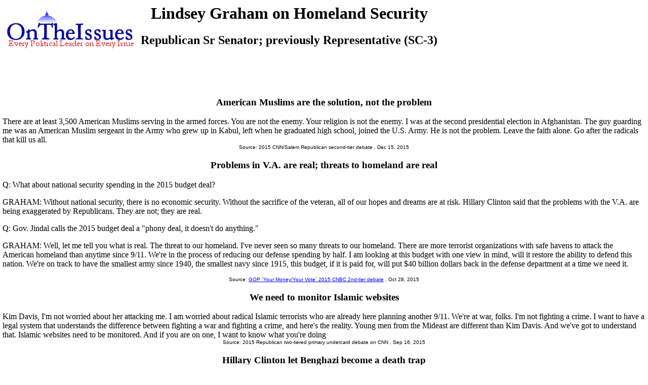

--- FILE ---
content_type: text/html
request_url: https://ontheissues.org/2016/Lindsey_Graham_Homeland_Security.htm
body_size: 79711
content:
<!DOCTYPE HTML PUBLIC "-//W3C//DTD HTML 4.01 Transitional//EN" "" target="_blank"http://www.w3.org/TR/html4/loose.dtd">
<HTML>
<HEAD>
<TITLE> Lindsey Graham on Homeland Security
</TITLE>
<META NAME='Written by WebMerchants, June 17 1999, contact jessegordon@aol.com.com'>
<META NAME='KEYWORDS' CONTENT='Lindsey Graham on Homeland Security, OnTheIssuesorg, AmericansElect.org, Politics, President, Presidential, Presidential Campaign, Election, Issues, On the Issues, 2004, 2006, 2008, 2012, 2016, Presidential Candidates, Candidates'>
<META NAME='DESCRIPTION' CONTENT='Lindsey Graham on Homeland Security; Presidential candidates' issue stances;  Tired of media reports of fundraising and poll results instead of policy issues? At OnTheIssues.org, you can see the view of every candidate on every issue.'>
<!-- Global site tag (gtag.js) - Google Analytics -- added 11/30/18 -->
<!-- All removed 1/6/24 no more google_adsense -->
<!-- ex CLUDE file = "../Includes/ad_head_2013.inc"-->
<!-- Reinstated 10/24/24 google_adsense -->
<script async src="https://pagead2.googlesyndication.com/pagead/js/adsbygoogle.js?client=ca-pub-4567992930641807"
     crossorigin="anonymous"></script>



</HEAD>
<link rel="stylesheet" href="http://www.OnTheIssues.org/Includes/speakoutns.css" type="text/css">
<body TOPMARGIN="5" LEFTMARGIN="9" MARGINWIDTH="5" MARGINHEIGHT="5">
<!-- table><tr><td--><!-- moved to ad_pop_bot! -- for Criteo -->
<!-- #ex CLUDE file = "../Includes/ad_google_2008.inc" -->
<!-- /td><td><center-->
<!-- #ex CLUDE file = "../Includes/googleSmallSearch.inc" -->

<!-- Jordan Combs jcombs@sovrn.com May 15, 2017 OnTheIssues_728x90_Leaderboard -->
<!-- removed 8/23/23 -- script src="//ap.lijit.com/www/delivery/fpi.js?z=470484&width=728&height=90"></script--> 

<!-- /center></td></tr></table-->

<!-- social_media_popup.inc for links to Facebook, Twitter etc) on top of every popup page -->
<!-- div class="social"> <a href="https://twitter.com/ontheissuesorg"  class="twitter-follow-button" data-text-color:#000; data-show-count="false" data-lang="en">Follow @ontheissuesorg</a>
<script>!function(d,s,id){var js,fjs=d.getElementsByTagName(s)[0];if(!d.getElementById(id)){js=d.createElement(s);js.id=id;js.src="https://platform.twitter.com/widgets.js";fjs.parentNode.insertBefore(js,fjs);}}(document,"script","twitter-wjs");</script>
<a target="_blank" href="https://www.facebook.com/pages/On-The-Issues/291610060865396">
<img style="width:17px; padding:0px 10px;height=17px;border:none;" src="http://ontheissues.org/images/fb_logo.png">
</a></div -- moved to Social_Media_AllMedia.inc for criteo.inc -->
<!-- #ex CLUDE file = "../Includes/ad_popup_top_2013.inc" moved to pop_bot for criteo -->
<!-- social_media_popup.inc end -->

<table><tr><td><a href='http://www.OnTheIssues.org'><img src='../images/iss_2001.gif' alt='OnTheIssuesLogo' border=0 align=left></a>
</td><td>
<center>
<h1>
Lindsey Graham on Homeland Security
</center></h1>
<h2>Republican Sr Senator; previously Representative (SC-3)</h2>
</td></tr>
<tr><td>
&nbsp;
</td></tr></table>
<p><br>
<!-- End Section Head_Popup_after_ad -->
<a name='38'></a>
<h3><center>
American Muslims are the solution, not the problem
</h3></center>
There are at least 3,500 American Muslims serving in the armed forces. You are not the enemy. Your religion is not the enemy. I was at the second presidential election in Afghanistan.
The guy guarding me was an American Muslim sergeant in the Army who grew up in Kabul, left when he graduated high school, joined the U.S. Army. He is not the problem. Leave the faith alone. Go after the radicals that kill us all.
<center><font face='Arial' SIZE=1>
Source: 2015 CNN/Salem Republican second-tier debate
, Dec 15, 2015
</center></font><p>
<a name='36'></a>
<h3><center>
Problems in V.A. are real; threats to homeland are real
</h3></center>
Q: What about national security spending in the 2015 budget deal?<p>GRAHAM: Without national security, there is no economic security. Without the sacrifice of the veteran, all of our hopes and dreams are at risk. Hillary Clinton said that the problems
with the V.A. are being exaggerated by Republicans. They are not; they are real.<p>Q: Gov. Jindal calls the 2015 budget deal a "phony deal, it doesn't do anything."<p>GRAHAM: Well, let me tell you what is real. The threat to our homeland. I've never seen
so many threats to our homeland. There are more terrorist organizations with safe havens to attack the American homeland than anytime since 9/11. We're in the process of reducing our defense spending by half. I am looking at this budget with one view in
mind, will it restore the ability to defend this nation. We're on track to have the smallest army since 1940, the smallest navy since 1915, this budget, if it is paid for, will put $40 billion dollars back in the defense department at a time we need it.
<center><font face='Arial' SIZE=1>
Source: <a href='../2015_CNBC_GOP.htm'>GOP `Your Money/Your Vote` 2015 CNBC 2nd-tier debate</a>
, Oct 28, 2015
</center></font><p>
<a name='32'></a>
<h3><center>
We need to monitor Islamic websites
</h3></center>
Kim Davis, I'm not worried about her attacking me. I am worried about radical Islamic terrorists who are already here planning another 9/11. We're at war, folks. I'm not fighting a crime. I want to have a legal system that understands the difference
between fighting a war and fighting a crime, and here's the reality. Young men from the Mideast are different than Kim Davis. And we've got to understand that. Islamic websites need to be monitored. And if you are on one, I want to know what you're doing
<center><font face='Arial' SIZE=1>
Source: 2015 Republican two-tiered primary undercard debate on CNN
, Sep 16, 2015
</center></font><p>
<a name='33'></a>
<h3><center>
Hillary Clinton let Benghazi become a death trap
</h3></center>
I thought Secretary Clinton did a good job when it came to dealing with our problems in Africa, particularly among women. Here's my problem with Secretary Clinton. Where the hell were you on the night of the Benghazi attack?
How did you let it become a death threat to begin with? And why did you lie about what happened to these people? And if you want a new change in terms of foreign policy, don't pick her, because she's his secretary of state.
<center><font face='Arial' SIZE=1>
Source: 2015 Republican two-tiered primary undercard debate on CNN
, Sep 16, 2015
</center></font><p>
<a name='34'></a>
<h3><center>
Give military leaders anything they need
</h3></center>
Q: Would you authorize a nuclear strike against Iran's nuclear facilities?<p>GRAHAM: If I believed they were trying to get a bomb, absolutely. And here's the most important thing: they know I would if I had to.
None of us are going to be able to defend this country adequately until we rebuild our military. The first thing I'm going to do as commander in chief on day one is call the Chairman of the Joint Chiefs and say, what do you need that you don't have?
<center><font face='Arial' SIZE=1>
Source: 2015 Republican two-tiered primary undercard debate on CNN
, Sep 16, 2015
</center></font><p>
<!-- Start Rico_Popup_Top.inc -->
<center>
<!-- !--removed 8/23/23 CLUDE file = "../Includes/Ad_Newsmax.inc" -->
</center>
<!-- End Rico_Popup_Top.inc -->

<a name='35'></a>
<h3><center>
Stop closing military bases; I'll open MORE bases
</h3></center>
I will win a war that we can't afford to lose. I have a plan to destroy radical Islam because it has to be. These are religious Nazis running while President Obama has made one mistake after another and it's caught up with us.
I get my foreign policy from being in on the ground. I've been to Iraq and Afghanistan in the Middle East 35 times in the last decade, trying to understand how we got in this mess. On my watch, we're going to open up more bases.
<center><font face='Arial' SIZE=1>
Source: 2015 Republican two-tiered primary undercard debate on CNN
, Sep 16, 2015
</center></font><p>
<a name='29'></a>
<h3><center>
Lack of ISIL strategy is Commander-in-Chief malpractice
</h3></center>
Republican presidential candidates are harshly critiquing President Obama's comments Monday regarding the lack of a "complete strategy" to confront ISIS in Iraq. "We don't yet have a complete strategy because it requires commitments on the part of the
Iraqis," the president stated at the G-7 conference in Germany. He highlighted difficulties recruiting Iraqi soldiers, preventing the foreign inflow of ISIS fighters, and resolving sectarian tensions in the war-torn country.
<p>"The threat posed by ISIL is growing exponentially, and President Obama's lack of a strategy is Commander-in-Chief malpractice," Lindsey Graham said in a statement. The South Carolina senator, who chairs several Senate subcommittees related
to foreign affairs, has emphasized his credentials in an attempt to stand out from his opponents. He is a vocal advocate of a more aggressive policy in the Middle East that includes sending troops to Iraq.
<center><font face='Arial' SIZE=1>
Source: <a href='../2015_Hopefuls.htm'>RealClearPolitics 2015 coverage: 2016 presidential hopefuls</a>
, Jun 9, 2015
</center></font><p>
<a name='31'></a>
<h3><center>
Make homeschooled graduates eligible for military service
</h3></center>
Graham said at the Republican Liberty Caucus of South Carolina in September 2013, "When you look at the outcomes of homeschooling, it will just blow you away. So here, you can take this one to the bank, you've got no better friend than
Lindsey Graham for homeschooling as an option. I was the one who convinced the Department of Defense to allow homeschooled graduates to be eligible for military service. Why would you want to drive these patriotic kids away?"
<center><font face='Arial' SIZE=1>
Source: Forbes Magazine "2016 Candidates Want You to Know" series
, Jun 2, 2015
</center></font><p>
<a name='25'></a>
<h3><center>
Maintain FISA electronic surveillance for terrorist suspects
</h3></center>
The USA FREEDOM Act (HR 2048), sponsored by Rep. James Sensenbrenner (R-WI), would establish new evidence requirements for the FBI to present to a Foreign Intelligence Surveillance Act court when seeking approval of electronic surveillance of suspected
terrorists, and make a variety of changes to FBI electronic surveillance programs and the oversight of those programs.<p>A supporter of calling a vote, Sen. Dianne Feinstein (D-CA), said it accommodated privacy concerns by restricting the set of records
related to terrorism investigations that the government can request from telecommunications companies, while still giving the government the powers it needed to stop terrorism.<p>A bill opponent, Sen. Orrin Hatch (R-UT) said the bill failed to
require companies to maintain telecommunications records for long enough to make investigations effective. The vote was 57 yeas to 42 nays, with 3/5 majority required to call a vote.<p>YEAS: Scott R-SC<p>NAYS: Graham R-SC
<center><font face='Arial' SIZE=1>
Source: <a href='../2015_Hopefuls.htm'>Greenville News 2015 coverage of 2016 presidential hopefuls</a>
, May 30, 2015
</center></font><p>
<a name='27'></a>
<h3><center>
Restore defense cuts made automatically by sequestration
</h3></center>
Senator Lindsey Graham made his first pitch to New Hampshire as a presidential candidate at the inaugural "Politics and Pie" town hall in Concord. This was his answer to a question about undoing the automatic defense cuts of sequestration:<p>"I worried
about this from day one. I'm sick to my stomach. And here is the first thing I would do if I were President of the United States: I wouldn't let Congress leave town until we fix this. I would literally use the military to keep them in if I had to.
We're not leaving town until we restore these defense cuts. We're not leaving town until we restore the intel cuts. Killing terrorists is the only option other than capturing them, because they're not deterred by death."<p>
The military line was "not to be taken literally," according to a Graham spokesman. But [many newspapers] covered the Graham joke as a serious proposal; [one wrote]: "If taken literally, Graham is basically announcing his plan to stage a coup."
<center><font face='Arial' SIZE=1>
Source: <a href='../2015_Hopefuls.htm'>Bloomberg.com 2015 coverage of 2016 presidential hopefuls</a>
, Mar 12, 2015
</center></font><p>
<a name='17'></a>
<h3><center>
The next stage of the fight against terrorism is in Africa
</h3></center>
Q: Boko Haram slaughtered thousands in the same week that 17 people were killed in Paris [but the news was all about the Charlie Hebdo attack in Paris]. Should the United States be doing more in Nigeria?<p>GRAHAM: Yeah, we should be doing more.
But Boko Haram doesn't represent the threat to the homeland in my view that ISIL does and Al Nusra and other groups in Syria and Iraq. But this problem is spreading throughout the world. The next stage of the fight I think is Africa.
But if we could show some resolve in Syria and Iraq and reset the table and go after these guys in Syria and Iraq with success, I think it would change the landscape throughout the world. Success anywhere breeds success everywhere.
Failure in any one spot hurts you everywhere. But you're right, 2,000 people were killed in one weekend in Nigeria and the world basically ignored the story.
<center><font face='Arial' SIZE=1>
Source: <a href='../2015_Hopefuls.htm'>Meet the Press 2015 interviews of 2016 presidential hopefuls</a>
, Jan 18, 2015
</center></font><p>
<a name='23'></a>
<h3><center>
Fill Guantanamo with more terrorists instead of closing it
</h3></center>
Q: You said recently that if the president released anybody else from Guantanamo Bay that you thought maybe impeachment was in order.<p>GRAHAM: I didn't say impeachment. I said there would be a constitutional crisis. And it is coming. Senator Kelly
Ayotte will introduce legislation in 2015 to put a moratorium on all releases from Guantanamo Bay because of a 30 percent recidivism rate. There are all kind of restrictions on transferring prisoners that the president is ignoring. Rather than closing
Guantanamo Bay, he should be filling up the place because terrorism on the march. I, along with Senator McCain, want to outlaw water-boarding. But this president takes every terrorist, reads them the Miranda rights, gives them a lawyer, and holds them
for a few days and puts them in a federal court. We can't gather intelligence. There will be one hell of a fight between the president and Republicans and Democrats in 2015 over Guantanamo Bay.
<center><font face='Arial' SIZE=1>
Source: <a href='../2014_Hopefuls.htm'>Face the Nation 2014 interviews: 2016 presidential hopefuls</a>
, Dec 21, 2014
</center></font><p>
<a name='19'></a>
<h3><center>
Benghazi:Focus on talking points, not how intel was gathered
</h3></center>
Q: The Benghazi report says, (1) no outright intelligence failure; (2) no delay in attempts to rescue Benghazi staff; (3) those famous talking points were inaccurate, but not deliberately misleading. Senator Graham, the report says the misinformation was
flawed, yes, but no political cover-up. So, does this exonerate the administration?<p>GRAHAM: In my view, Rep. Trey Gowdy and Rep. Elijah Cummings are doing a good job at looking at Benghazi as a whole, [alongside] DOD, the intel community, and the
State Department...<p>Q: But yes or no?<p>GRAHAM: No. I think the report is full of crap, quite frankly.<p>Q: Why?<p>GRAHAM: The question was not how you gathered intel. Who changed the talking points? It went through several changes. Who came out
with the version most politically beneficial to the administration? The people who have been looking at Benghazi in a stovepipe fashion have not come up with a reasonable explanation for all the shenanigans and the lack of being prepared.
<center><font face='Arial' SIZE=1>
Source: <a href='../2014_Hopefuls.htm'>CNN SOTU 2014 interviews of 2016 presidential hopefuls</a>
, Nov 23, 2014
</center></font><p>
<a name='15'></a>
<h3><center>
Doing nothing about Benghazi leads to a more dangerous world
</h3></center>
Graham released a new ad: "He stands up for America and our troops, challenging the president, asking the tough questions on Iran, Benghazi and radical Islam," the ad's narrator says. "In a dangerous world where the only guarantee of peace is strength,
Lindsey Graham stands strong."<p>In a recent interview, Graham tied together different areas where he believes Obama has failed: "When you tell the world we're gonna find the people who killed our four Americans in Libya, including the ambassador, and
you do nothing about it; whether you agree with his policy in Syria, Egypt, whether you agree with his policies, when he tells people there will be consequences, and there are none, it sets in motion exactly what you see."<p>Graham argued he wasn't
harping on Benghazi for political reasons: "Everything I've done has been about what I think is best for the country. I think it's best to find the truth about Benghazi, when my primary's over, I'm gonna still be on Benghazi," he said.
<center><font face='Arial' SIZE=1>
Source: <a href='../2014_The_Hill.htm'>The Hill AdWatch on 2014 South Carolina Senate race</a>
, Mar 23, 2014
</center></font><p>
<a name='21'></a>
<h3><center>
More budget & more than 440,000 troops against North Korea
</h3></center>
Q: Given the kinds of warfare that are seen in the future, do we need as many people as WWI, WWII, Vietnam, any of those?<p>GRAHAM: Well, my goal is to deter war. Read the report as to what's going on in North Korea. Do you think the person running
North Korea is rational? It is a gulag. It is Nazi type tactics being practiced in 2014. What if the leader of North Korea woke up tomorrow and said it's time now to take the south. 440,000 members of the United States army is a gutted army.
We do have a lot of technology available to our troops. Every soldier goes into battle with an array of technology and equipment not possessed in World War II. But you still need trigger pullers. So this budget by President Obama guts our defense.
It is the smallest army since 1940. The smallest Navy since 1915 and the smallest air force in modern history. So if you're going to modernize your military for future conflicts, this budget will not allow you to do it.
<center><font face='Arial' SIZE=1>
Source: <a href='../2014_Hopefuls.htm'>CNN SOTU 2014 interviews of 2016 presidential hopefuls</a>
, Mar 2, 2014
</center></font><p>
<a name='7'></a>
<h3><center>
NSA domestic spying only targets terrorism suspects
</h3></center>
In response to new NSA disclosures detailing privacy violations, Democratic Senate candidate Jay Stamper today called on Senator Lindsey Graham to apologize to the people of South Carolina for misleading them about the NSA's record of domestic spying.
The NSA has now disclosed that one of its programs illegally intercepted thousands of domestic emails.<p>Here's what Graham said back in June: "I'm glad the NSA is trying to find out what the terrorists are up to overseas and in our country.
I'm a Verizon customer. I don't mind Verizon turning over records to the government if the government is going to make sure that they try to match up a known terrorist phone with somebody in the United States. I don't think you're talking to the
terrorists. I know you're not. I know I'm not. So we don't have anything to worry about."<p>Graham seemingly neglected the criticisms that come with operating a surveillance program that blanket tracks the records of people not even suspected of a crime.
<center><font face='Arial' SIZE=1>
Source: <a href='../2014_SC_Senate.htm'>DailyKos.com on 2014 South Carolina Senate race</a>
, Aug 22, 2013
</center></font><p>
<a name='9'></a>
<h3><center>
NSA leaker Edward Snowden is a felon, not a hero
</h3></center>
Q: NSA leaker Edward Snowden will not be extradited by China or Russia. Is he a hero or a criminal?<p>GRAHAM: I don't think he's a hero. I believe he hurt or nation.
He compromised our national security program designed to find out what terrorists were up to. So, the freedom trail is not exactly China or Russia.
I hope we'll chase him to the ends of the earth, bring him to justice and let the Russians know there will be consequences if they harbor this guy.<p>Q: Should we put pressure on Russia to hold him there?<p>GRAHAM: Absolutely.
They want to be part of the world community, the WTO. They want a good relationship with the United States. They should hold this felon and send him back home for justice.
<center><font face='Arial' SIZE=1>
Source: <a href='../2013_FNS.htm'>Fox News Sunday 2013, on 2014 South Carolina Senate race</a>
, Jun 23, 2013
</center></font><p>
<a name='13'></a>
<h3><center>
Cuts to military systems will leave us with a hollow force
</h3></center>
Q: You've got the cuts that sequestration ordered. Why not keep those cuts but give the President the flexibility to decide where within each of his departments those cuts will come?<p>Sen. McCAIN (R-AZ): As Lindsey gave you the numbers, there are
disproportionate cuts to defense. Defense is 19% of the discretionary spending. It's taken 50% of the cuts.<p>Q: But wouldn't that be a way to start, though?<p>GRAHAM: Here's why it won't work. We're taking $45 billion a year out of the Defense
Department over the next decade. At the end of the decade, we're going to have the smallest Navy since 1915, 232 ships. We're going to have the smallest Air Force in history; the smallest Army since 1940. Our defense spending will be below 3% of GDP.
We will have a hollow force. Personnel costs are exempted from sequestration. So you take all the systems, except military pay, and over a decade, you destroy the Defense Department. There is no amount of flexibility in the world will fix this.
<center><font face='Arial' SIZE=1>
Source: <a href='../2013_CBS.htm'>CBS Face the Nation 2013 on 2014 South Carolina Senate race</a>
, Mar 3, 2013
</center></font><p>
<a name='11'></a>
<h3><center>
President did not do enough to protect Benghazi embassy
</h3></center>
Q: During all those recent confirmation hearings, it was pretty obvious that you are still not satisfied with the administration's version of what happened on that night when four Americans died in Benghazi. We understand that on that night, the
government chartered an airplane in Tripoli, and flew some security agents in to Benghazi, but they were held up at the airport. Tell us what you found out about that.<p>GRAHAM: Well, there's a six-person rescue team left Tripoli to reinforce the annex
in Benghazi. They arrived at 1:30 in the morning Libyan time. And it was not until 5:00 that they could get to the annex. They were held up for three and a half hours at the airport, had a lot of bureaucratic snafus. Here's my question: Did the
president ever pick up the phone and call the Libyan government and say, "Let those people out of the airport?" Secretary Clinton said she was screaming on the phone at Libyan officials. Did the president call? This was incredibly mismanaged.
<center><font face='Arial' SIZE=1>
Source: <a href='../2013_CBS.htm'>CBS Face the Nation 2013 on 2014 South Carolina Senate race</a>
, Feb 10, 2013
</center></font><p>
<a name='5'></a>
<h3><center>
Canceling Pole/Czech missile defense capitulates to Russia
</h3></center>
Obama [told Russia the US] "would back off deploying a new missile defense system in Eastern Europe if Moscow would stop Iran from developing long-range weapons." The Obama administration made the decision to throw our friends Poland & the Czech Republic
under the bus and leave them naked to missile attacks "despite having no public guarantees" that Moscow would help crack down on Iran's missile programs<p> "This is going to be seen as a capitulation to the Russians, who had no real basis to object to
what we were doing," warned Republican Senator Lindsey Graham of South Carolina. "And at the end of the day you empowered the Russians, you made Iran happy and you made the people in Eastern Europe wonder who we are as Americans." What was Barack Obama's
response? "If the byproduct of it is that Russians feel a little less paranoid and are now willing to work more effectively with us to deal with threats like ballistic missiles from Iran or nuclear development in Iran, you know, then that's a bonus."
<center><font face='Arial' SIZE=1>
Source: <a href='../Get_Tough.htm'>Time to Get Tough, by Donald Trump, p. 94-95</a>
, Dec 5, 2011
</center></font><p>
<a name='3'></a>
<h3><center>
2005: interrogations must follow US Army Field Manual rules
</h3></center>
The CIA developed a list of enhanced interrogation techniques that were based on the Survival, Evasion, Resistance, and Escape Program used to prepare our military in case they should be captured. Before using the techniques on any terrorists, the CIA
wanted to determine that they complied with the law, including international treaty obligations such as the UN Convention Against Torture. Out of that review process, which took several months, came legal opinions advising that the techniques were lawful
The program was approved by the president & the NSC.<p>Despite the invaluable intelligence we were obtaining through the program of enhanced interrogation, in 2005 there was a move on Capitol Hill, led by Sen. John McCain & Lindsey Graham, to end it and
require that all US government interrogations be conducted under the rules of the US Army Field Manual.<p>[We failed in] an effort to reach an agreement with Senator McCain and explain to him how damaging his proposed amendment would be.
<center><font face='Arial' SIZE=1>
Source: <a href='../In_My_Time.htm'>In My Time, by V.P. Dick Cheney, p.358-359</a>
, Aug 30, 2011
</center></font><p>
<a name='1'></a>
<h3><center>
Ensure terrorists cannot sue American troops
</h3></center>
Graham, who serves on the Armed Services Committee, has been �one of the strongest supporters of Bush�s� effort to bring hope to the people of Iraq and security to the US. He understands the battle for the future of Iraq is not about the political moment
It�s about the next decade and the decades to follow. Graham was �a chief architect� of the Military Commissions Act. The legislation establishes the procedures and rules for trying some of the terrorist detainees currently being held at Guantanamo Bay,
Cuba. It also ensures terrorists cannot sue American troops. At the White House bill signing ceremony on the MCA, Graham was among a select group of lawmakers who stood on stage with President Bush who labeled the law as �one of the most important pieces
of legislation in the War on Terror.� Graham introduced and passed into law legislation allowing families and members of the National Guard and Reserves to enroll year-around in TRICARE, the military health care system, for a monthly premium.
<center><font face='Arial' SIZE=1>
Source: <a href='../2008_Senate_Web.htm'>2008 Senate campaign website, www.lindseygraham.com</a>
, Aug 12, 2008
</center></font><p>
<a name='11-SV019'></a>
<h3><center>
Voted YES on extending the PATRIOT Act's roving wiretaps.
</h3></center>
<b><i>Congressional Summary:</b></i> A bill to extend expiring provisions of the USA PATRIOT Improvement and Reauthorization Act of 2005 and Intelligence Reform and Terrorism Prevention Act of 2004 relating to access to business records, individual terrorists as agents of foreign powers, and roving wiretaps until December 8, 2011. <p><b><i>Proponent's Argument for voting Yes:</b></i><br>[Rep. Smith, R-TX]: America is safe today not because terrorists and spies have given up their goal to destroy our freedoms and our way of life. We are safe today because the men and women of our Armed Forces, our intelligence community, and our law enforcement agencies work every single day to protect us. And Congress must ensure that they are equipped with the resources they need to counteract continuing terrorist threats. On Feb. 28, three important provisions of the USA PATRIOT Act will expire. These provisions give investigators in national security cases the authority to conduct "roving" 
wiretaps, to seek certain business records, and to gather intelligence on lone terrorists who are not affiliated with a known terrorist group. The Patriot Act works. It has proved effective in preventing terrorist attacks and protecting Americans. To let these provisions expire would leave every American less safe. <p><b><i>Opponent's Argument for voting No:</b></i><br>[Rep. Conyers, D-MI]: Section 215 of the Patriot Act allows a secret FISA court to authorize our government to collect business records or anything else, requiring that a person or business produce virtually any type record. We didn't think that that was right then. We don't think it's right now. This provision is contrary to traditional notions of search and seizure which require the government to show reasonable suspicion or probable cause before undertaking an investigation that infringes upon a person's privacy. And so I urge a "no" vote on the extension of these expiring provisions. 
<br>Status:  Passed 86-12
<center><font face='Arial' SIZE=1>
Reference: FISA Sunsets Extension Act; 
Bill <a href='http://thomas.loc.gov/cgi-bin/bdquery/z?d112:h.r.00514:'>H.514</a>
; vote number <a href='../SenateVote/Party_11-SV019.htm'>11-SV019</a>
 on Feb 17, 2011
</center></font><p>
<a name='2008-111'></a>
<h3><center>
Voted YES on cutting $221M in benefits to Filipinos who served in WWII US Army.
</h3></center>
<b><i>Opponents argument for voting NAY:</b></i>Sen. INOUYE. From the Spanish-American War in 1898, until the end of World War II, we exercised jurisdiction over the Philippines like a colonial power. In July 1941, we called upon the Filipinos to volunteer to serve the US under American command, and 470,000 Filipinos volunteered. An Executive Order in 1941 promised Filipinos if they fought for us, they could become citizens of the US and get all of the veterans' benefits. But in 1946, the Congress rescinded the 1941 act. Well, this veterans bill has a provision in it--a provision of honor--in which, finally, after six decades, we will restore our honor and tell the Filipinos: It is late, but please forgive us. <b><i>Proponents argument for voting YEA:</b></i>Sen. BURR. This bill is so much more than just a pension for Philippine veterans. It is $332 million in Philippine benefits, of which $221 million is devoted to a new special pension that does not exist [previously. 
Only that $221M would be cut]. Regardless of the outcome of my amendment, I support final passage of this bill. But we do have a difference as it relates to the pensions. I believe that there was not a promise made. We did not imply it. Those who made the decision on the 1946 Rescissions Act, they looked at the history very well.<p>Sen. CORNYN. The problem I have with this bill is that the US Treasury is not bottomless, and the funding that is being provided to create this new pension would literally be at the expense of US veterans. The $221 million that is addressed by Sen. Burr's amendment would actually go back in to supplement benefits for US veterans. And while we appreciate and honor all of our allies who fought alongside of us in WWII, certainly that doesn't mean we are going to grant pension benefits to all of our allies, [like] the British or the Australians. Vote for the Burr Amendment because certainly our American veterans should be our priority. 
<center><font face='Arial' SIZE=1>
Reference: Burr Amendment; 
Bill <a href='http://thomas.loc.gov/cgi-bin/bdquery/z?d110:SP04572:'>S.Amdt. 4572 to S. 1315</a>
; vote number <a href='../SenateVote/Party_2008-111.htm'>2008-111</a>
 on Apr 24, 2008
</center></font><p>
<a name='08-S012'></a>
<h3><center>
Voted NO on requiring FISA court warrant to monitor US-to-foreign calls.
</h3></center>
<b><I>SUPPORTER'S ARGUMENT FOR VOTING YES:</b></I>Sen. FEINGOLD: The Protect America Act (PAA) we passed last year was sold repeatedly as a way to allow the Government to collect foreign-to-foreign communications without needing the approval of the FISA Court. Now, this is something all of us support, every one of us. But the PAA actually went much further. It authorized new sweeping intrusions into the privacy of countless Americans. The bill the Senate is considering to replace the PAA does not do nearly enough to safeguard against Government abuse. So this amendment would provide those safeguards.<p>[The PAA allows] acquiring all the calls and e-mails between employees of a US company and a foreign company, with no requirement to get a warrant and no requirement that there be some link to terrorism. So any American who works at a company that does business overseas should think about that. <p><b><I>OPPONENT'S ARGUMENT FOR VOTING NO:</b></I>
Sen. BOND: The purpose of this bill is, and always has been, to enable the intelligence community to act to target foreign terrorists and spies overseas.<p>The amendment, as it is drafted, will have a totally unexpected impact. It is difficult to explain, in an unclassified session, why this amendment is unworkable. There are only certain communications which the intelligence community is lawfully permitted to acquire, and which it has any desire to acquire, because to acquire all the communications from all foreigners is an absolutely impossible task.<p>I cannot describe in a public setting how they go about ascertaining which collections are important. But to say that if Osama bin Laden calls somebody in the US, we cannot listen in to that communication, unless we have an independent means of verifying it has some impact or a terrorist threat--That is the most important communication we need to intercept.<p><b><I>LEGISLATIVE OUTCOME:</b></I>Amendment Rejected, 38-57
<center><font face='Arial' SIZE=1>
Reference: Amendment to Protect America Act; 
Bill <a href='http://thomas.loc.gov/cgi-bin/bdquery/z?d110:SP03913:'>S.Amdt.3913 to S.2248</a>
; vote number <a href='../SenateVote/Party_08-S012.htm'>08-S012</a>
 on Feb 7, 2008
</center></font><p>
<a name='2007-309'></a>
<h3><center>
Voted YES on removing need for FISA warrant for wiretapping abroad.
</h3></center>
Vote on passage of S.1927, the Protect America Act: Amends the Foreign Intelligence Surveillance Act (FISA) to state that nothing under its definition of "electronic surveillance" should encompass surveillance directed at any person reasonably believed to be located outside the US.<p>A modified version, S.2011, failed; it called for amending FISA to provide that a court order is not required for the electronic surveillance of communication between foreign persons who are not located within the US for collecting foreign intelligence information, without respect to whether the communication passes through the US or the surveillance device is located within the US.<p><b>Opponents recommend voting NO because:</b><p>Sen. LEVIN: Both bills cure the problem that exists: Our intelligence agencies must obtain a court order to monitor the communications of foreigners suspected of terrorist activities who are physically located in foreign countries. Now, what are the major differences? 
Our bill (S2011) is limited to foreign targets limited overseas, unlike the Bond bill (S1927), which does not have that key limitation and which very clearly applies to US citizens overseas. Our bill does not. Now, if there is an incidental access to US citizens, we obviously will permit that. But the Bond bill goes beyond that, citing "any person." It does not say a "foreign person." We avoid getting to the communications of Americans. There you have to go for a warrant.<p><b>Proponents support voting YES because:</b><p>Sen. LIEBERMAN: I will vote for the Bond proposal (S1927) because we are at war, & there is increased terrorist activity. We have a crisis. This proposal will allow us to gather intelligence information on that enemy we otherwise would not gather. This is not the time for striving for legislative perfection. Let us not strive for perfection. Let us put national security first. We are going to have 6 months to reason together to find something better. 
<center><font face='Arial' SIZE=1>
Reference: Protect America Act; 
Bill <a href='http://thomas.loc.gov/cgi-bin/bdquery/z?d110:SN01927:'>S.1927</a>
; vote number <a href='../SenateVote/Party_2007-309.htm'>2007-309</a>
 on Aug 3, 2007
</center></font><p>
<!-- Start Rico_Popup_Middle.inc -->
<center>
<script type="text/javascript"><!--
google_ad_client = "ca-pub-8406753442108724";
/* Quotes Banner */
google_ad_slot = "6216729866";
google_ad_width = 728;
google_ad_height = 90;
//-->
</script>
<!--removed 8/23/23 script type="text/javascript"
src="http://pagead2.googlesyndication.com/pagead/show_ads.js"-->
</script>
</center>
<!-- End Rico_Popup_Middle.inc -->


<a name='2007-243'></a>
<h3><center>
Voted NO on limiting soldiers' deployment to 12 months.
</h3></center>
Vote on an amendment,  SA2032, which amends HR1585, the Defense Authorization bill: To limit the deployment of a unit or individual of the Armed Forces for Operation Iraqi Freedom to no more than 12 consecutive months; and to limit Marine Corps deployment to no more than 7 consecutive months; except in time of national emergency.<p><b>Proponents support voting YES because:</b><p>Sen. HAGEL: The war in Iraq has pushed the US Army to the breaking point. When we deploy our military, we have an obligation to ensure that our troops are rested, ready, prepared, fully trained, and fully equipped. Today's Armed Forces are being deployed repeatedly for increasing periods of time. This is quickly wearing down the troops and their families, impacting the mental and physical health of our troops. Further, these deployments are affecting the recruiting and retention rates of the military. For example, the Army reached only a little over 80% of its recruiting goal for June. 
This is the second month in a row that the Army has failed to recruit the number of new soldiers needed to fill the ranks. And this is with $1 billion in large cash bonus incentives. <p><b>Opponents recommend voting NO because:</b><p>Sen. KYL: Time in theater and dwell times should be a goal, rather than an absolute fixed requirement that becomes the policy of the US military determined by congressional action. By mandating a certain policy for deployment time or dwell time, the Congress is engaged in the most explicit micromanaging of what is obviously a function for the Commander in Chief and military commanders to perform. This is not something Members of Congress are knowledgeable about or would have the ability to dictate in any responsible fashion. It also would be unconstitutional. Clearly, the dwell times of troops or the amount of time in theater is an obligation of the Commander in Chief, not something for the Congress to determine. 
<center><font face='Arial' SIZE=1>
Reference: Hagel Amendment to Defense Authorization Bill; 
Bill <a href='http://thomas.loc.gov/cgi-bin/bdquery/z?d110:SP2032:'>SA2032 to HR1585</a>
; vote number <a href='../SenateVote/Party_2007-243.htm'>2007-243</a>
 on Jul 11, 2007
</center></font><p>
<a name='2007-073'></a>
<h3><center>
Voted NO on implementing the 9/11 Commission report.
</h3></center>
Vote on passage of a bill to implement unfinished recommendations of the National Commission on Terrorist Attacks Upon the United States (9/11 Commission) to fight the war on terror more effectively:<ul><li>I: Improving Intelligence and Information Sharing within the Federal Government and with State, Local, and Tribal Governments<li>II: Homeland Security Grants<li>III: Communications Operability and Interoperability<li>IV: Emergency Management Performance Grants Program<li>V: Enhancing Security of International Travel<li>VI: Privacy and Civil Liberties Matters<li>VII: Enhanced Defenses Against Weapons of Mass Destruction<li>VIII: Private Sector Preparedness<li>IX: Transportation Security Planning and Information Sharing<li>X: Incident Command System<li>XI: Critical Infrastructure Protection<li>XII: Congressional Oversight of Intelligence<li>XIII: International Cooperation on Antiterrorism Technologies<li>XIV: Transportation and Interoperable Communication<li>	
XV: Public Transportation Terrorism Prevention<li>XVII: 911 Modernization<li>XIX: Advancement of Democratic Values</ul><p><b>Opponents recommend voting NO because:</b><p>One of the authors of the 9/11 Commission report said, the President's announced strategy should be given a chance to succeed. That is what I think we should do, give this plan a chance to succeed. Our troops in theater, our commanders, and the Iraqi leaders all believe they can see early signs of success in this program, even though it has just begun, and they are cautiously optimistic that it can succeed. I think it would be unconscionable for the Congress, seeing the beginnings of success here, to then act in any way that would pull the rug out from under our troops and make it impossible for them to achieve their mission. 
<center><font face='Arial' SIZE=1>
Reference: Improving America's Security Act; 
Bill <a href='http://thomas.loc.gov/cgi-bin/bdquery/z?d110:SN4:'>S. 4</a>
; vote number <a href='../SenateVote/Party_2007-073.htm'>2007-073</a>
 on Mar 13, 2007
</center></font><p>
<a name='2006-255'></a>
<h3><center>
Voted NO on preserving habeas corpus for Guantanamo detainees.
</h3></center>
Sen. Specter's amendment would strike the provision regarding habeas review. The underlying bill authorizes trial by military commission for violations of the law of war. Excerpts from the Senate floor debate:<p>Sen. GRAHAM [recommending NO]: The fundamental question for the Senate to answer when it comes to determining enemy combatant status is, Who should make that determination? Should that be a military decision or should it be a judicial decision? That is something our military should do.<p>Sen. SPECTER [recommending YES]: My amendment would retain the constitutional right of habeas corpus for people detained at Guantanamo. The right of habeas corpus was established in the Magna Carta in 1215 when, in England, there was action taken against King John to establish a procedure to prevent illegal detention. What the bill seeks to do is to set back basic rights by some 900 years. This amendment would strike that provision and make certain that the constitutional right of 
habeas corpus is maintained.<p>GRAHAM: Do we really want enemy prisoners to bring every lawsuit known to man against the people fighting the war and protecting us? No enemy prisoner should have access to Federal courts--a noncitizen, enemy combatant terrorist--to bring a lawsuit against those fighting on our behalf. No judge should have the ability to make a decision that has been historically reserved to the military. That does not make us safer.<p>SPECTER: The US Constitution states that "Habeas Corpus shall not be suspended, unless when in Cases of Rebellion or Invasion the public Safety may require it." We do not have either rebellion or invasion, so it is a little hard for me to see, as a basic principle of constitutional law, how the Congress can suspend the writ of habeas corpus. <p>GRAHAM: If the Supreme Court does say in the next round of legal appeals there is a constitutional right to habeas corpus by those detained at Guantanamo Bay, then Sen. Specter is absolutely right. 
<center><font face='Arial' SIZE=1>
Reference: <a href='http://thomas.loc.gov/cgi-bin/bdquery/z?d109:SN03930:'>Specter Amendment</a>; 
Bill <a href='http://thomas.loc.gov/cgi-bin/bdquery/z?d109:SP05087:'>S.AMDT.5087 to S.3930</a>
; vote number <a href='../SenateVote/Party_2006-255.htm'>2006-255</a>
 on Sep 28, 2006
</center></font><p>
<a name='2006-256'></a>
<h3><center>
Voted NO on requiring CIA reports on detainees & interrogation methods.
</h3></center>
Amendment to provide for congressional oversight of certain Central Intelligence Agency programs. The underlying bill S. 3930 authorizes trial by military commission for violations of the law of war. The amendment requires quarterly reports describing all CIA detention facilities; the name of each detainee; their suspected activities; & each interrogation technique authorized for use and guidelines on the use of each such technique.<p><b>Opponents recommend voting NO because:</b><p>I question the need for a very lengthy, detailed report every 3 months. We will probably see those reports leaked to the press.<p>This amendment would spread out for the world--and especially for al-Qaida and its related organizations--precisely what interrogation techniques are going to be used. <p>
If we lay out, in an unclassified version, a description of the techniques by the Attorney General, that description will be in al-Qaida and Hezbollah and all of the other terrorist organizations' playbook. They will train their assets that: This is what you must be expected to do, and Allah wants you to resist these techniques. <p>We are passing this bill so that we can detain people. If we catch someone like Khalid Shaikh Mohammed, we have no way to hold him, no way to ask him the questions and get the information we need, because the uncertainty has brought the program to a close. It is vitally important to our security, and unfortunately this amendment would imperil it. 
<center><font face='Arial' SIZE=1>
Reference: <a href='http://thomas.loc.gov/cgi-bin/bdquery/z?d109:SN03930:'>Rockefeller Amendment</a>; 
Bill <a href='http://thomas.loc.gov/cgi-bin/bdquery/z?d109:SP5095:'>S.AMDT.5095 to S.3930</a>
; vote number <a href='../SenateVote/Party_2006-256.htm'>2006-256</a>
 on Sep 28, 2006
</center></font><p>
<a name='2006-025'></a>
<h3><center>
Voted YES on reauthorizing the PATRIOT Act.
</h3></center>
This vote reauthorizes the PATRIOT Act with some modifications (amendments). Voting YEA extends the PATRIOT Act, and voting NAY would phase it out. The official summary of the bill is: <blockquote>A bill to clarify that individuals who receive FISA orders can challenge nondisclosure requirements, that individuals who receive national security letters are not required to disclose the name of their attorney, that libraries are not wire or electronic communication service providers unless they provide specific services, and for other purposes. </blockquote><ul>Opponents of the bill say to vote NAY because: <li>Some may see the vote we are about to have as relatively trivial. They are mistaken. While the bill we are voting on makes only minor cosmetic changes to the PATRIOT Act, it will allow supporting the PATRIOT Act conference report that was blocked in December. Cosmetic changes simply don't cut it when we are talking about protecting the rights and freedoms of 
Americans from unnecessarily intrusive Government powers. <li>The White House has tried to make life uncomfortable for Senators. It has suggested they are soft on terrorism, that they don't understand the pressing threat facing this country, that they are stuck in a pre-9/11 mindset. Those attacks should be rejected. <li>We can fight terrorism aggressively without compromising our most fundamental freedoms against Government intrusion. The Government grabbed powers it should not have when it passed the original PATRIOT Act and we should not be ratifying that power grab today. The PATRIOT Act reauthorization conference report is flawed. S. 2271 pretends to fix it but I don't think anyone is fooled, least of all our constituents.<li>Because the Republican leadership obstructed efforts to improve the bill, the "police state" provisions regarding gag orders remain uncorrected. The Senate should get down to the serious business of legislating real fixes to the PATRIOT Act.</ul>
<center><font face='Arial' SIZE=1>
Reference: <a href='http://thomas.loc.gov/cgi-bin/query/R?r109:FLD001:S51558'>USA PATRIOT Act Additional Reauthorizing Amendments</a>; 
Bill <a href='http://thomas.loc.gov/cgi-bin/bdquery/z?d109:SN2271:'>S. 2271</a>
; vote number <a href='../SenateVote/Party_2006-025.htm'>2006-025</a>
 on Mar 1, 2006
</center></font><p>
<a name='2005-358'></a>
<h3><center>
Voted YES on extending the PATRIOT Act's wiretap provision.
</h3></center>
Vote to invoke cloture on a conference report that extends the authority of the FBI to conduct "roving wiretaps" and access business records. Voting YES would recommend, in effect, that the PATRIOT Act be extended through December 31, 2009, and would makes the provisions of the PATRIOT Act permanent. Voting NO would extend debate further, which would have the effect of NOT extending the PATRIOT Act's wiretap provision. 
<center><font face='Arial' SIZE=1>
Reference: Motion for Cloture of PATRIOT Act; 
Bill <a href='http://thomas.loc.gov/cgi-bin/bdquery/z?d109:HR3199:'>HR 3199</a>
; vote number <a href='../SenateVote/Party_2005-358.htm'>2005-358</a>
 on Dec 16, 2005
</center></font><p>
<a name='2005-203'></a>
<h3><center>
Voted NO on restricting business with entities linked to terrorism.
</h3></center>
Vote to adopt an amendment that makes US businesses and their subsidiaries liable to prosecution for dealing with foreign businesses which have links to terrorism or whose parent country supports terrorism. Voting YES would:<ul><li>Empower the President under the Trading with the Enemy Act to prohibit US businesses and their subsidiaries from transacting with foreign businesses identified as having links to terrorism.<li>Forbid US businesses and their subsidiaries from engaging in transactions with any foreign business whose parent country has been identified as a supporter of international terrorism.<li>Require the President to publish a list of foreign businesses identified as having links to terrorism, and bans US ownership or control of foreign businesses engaged in transactions with such businesses.<li>Call for US businesses to disclose in their annual reports any ownership stake of at least 10% in a foreign business that is itself engaging in transactions with a proscribed foreign business.</ul>
<center><font face='Arial' SIZE=1>
Reference: Stop Business with Terrorists Act of 2005; 
Bill <a href='http://thomas.loc.gov/cgi-bin/bdquery/z?d109:SP1351:'>S AMDT 1351 to S 1042</a>
; vote number <a href='../SenateVote/Party_2005-203.htm'>2005-203</a>
 on Jul 26, 2005
</center></font><p>
<a name='2005-64'></a>
<h3><center>
Voted NO on restoring $565M for states' and ports' first responders.
</h3></center>
Amendment intended to protect the American people from terrorist attacks by restoring $565 million in cuts to vital first-responder programs in the Department of Homeland Security, including the State Homeland Security Grant program, by providing $150 million for port security grants and by providing $140 million for 1,000 new border patrol agents.
<center><font face='Arial' SIZE=1>
Reference: State Homeland Security Grant Program Amendment; 
Bill <a href='http://thomas.loc.gov/cgi-bin/bdquery/z?d109:SP220:'>S AMDT 220 to S Con Res 18</a>
; vote number <a href='../SenateVote/Party_2005-64.htm'>2005-64</a>
 on Mar 17, 2005
</center></font><p>
<a name='2002-292'></a>
<h3><center>
Voted YES on permitting commercial airline pilots to carry guns.
</h3></center>
Armed Airline Pilots Bill: Vote to pass a bill that would create a program where commercial pilots would be deputized as federal law enforcement officers and would then be permitted to carry guns aboard airlines. To participate in the program, commercial pilots would have to undergo specialized training. At least 250 commercial pilots would undergo the training. Within two months of the bill's enactment, the Transportation Security Agency or TSA, would then be required to begin weapons training for pilots who had volunteered for the program. Airlines and pilots will not be held legally accountable when defending planes from terrorist acts except in cases of willful misconduct or gross negligence The TSA could temporarily put the program on hold if a pilot's gun unintentionally discharges and causes injury to a crew member or passanger. The bill also would entail flight attendants to undergo self-defense training. Also study training all federal law enforcement officers on aviation anti-terrorism.
<center><font face='Arial' SIZE=1>
Reference: Bill sponsored by Young, R-FL; 
Bill <a href='http://thomas.loc.gov/cgi-bin/bdquery/z?d107:h.r.04635:'>HR 4635</a>
; vote number <a href='../HouseVote/Party_2002-292.htm'>2002-292</a>
 on Jul 10, 2002
</center></font><p>
<a name='1999-334'></a>
<h3><center>
Voted YES on $266 billion Defense Appropriations bill.
</h3></center>
Vote to pass a bill appropriating $266 billion in defense spending for FY 2000. Among other provisions the bill would allot $1.2 billion for research and development for next-generation tactical aircraft, yet would not include $1.8 billion in procurement funds for the new F-22 Raptor combat aircraft. The bill would also fund a 4.8 percent pay increase for military personnel. The bill would also allot $93.7 billion for operations and maintenance to be used to maintain military properties and spare parts that have been reduced due to overseas military combat missions. 
<center><font face='Arial' SIZE=1>
Reference: Bill introduced by Lewis, R-CA; 
Bill <a href='http://thomas.loc.gov/cgi-bin/query/z?c106:H.R.2561:'>HR 2561</a>
; vote number <a href='../HouseVote/Party_1999-334.htm'>1999-334</a>
 on Jul 22, 1999
</center></font><p>
<a name='1999-4'></a>
<h3><center>
Voted YES on deploying SDI.
</h3></center>
Vote to declare it to be the policy of the United States to deploy a national missile defense.
<center><font face='Arial' SIZE=1>
Reference: Bill introduced by Weldon, R-PA; 
Bill <a href='http://thomas.loc.gov/cgi-bin/query/z?c106:H.R.4:'>HR 4</a>
; vote number <a href='../HouseVote/Party_1999-4.htm'>1999-4</a>
 on Mar 18, 1999
</center></font><p>
<a name='01-S1447'></a>
<h3><center>Federalize aviation security.</h3></center>
Graham co-sponsored the Aviation Security Act <p>
<ul>Establishes the Transportation Security Administration, including: <li>civil aviation security, and related research and development activities; <li>day-to-day Federal security screening operations for passenger air transportation and intrastate air transportation; <li>policies, strategies, and plans for dealing with threats to transportation; <li>domestic transportation during a national emergency, including aviation, rail, and other surface transportation<li>management of security information, including notifying airport or airline security officers of the identity of individuals known to pose a risk of air piracy or terrorism or a threat to airline or passenger safety. </ul> H.R. 2951 is the corresponding House bill. Became Public Law No: 107-71.
<center><font face='Arial' SIZE=1>
Source: Bill sponsored by 31 Senators and 25 Reps <a href='../Notebook/Note_01-S1447.htm'>01-S1447</a> on Sep 21, 2001
</center></font><p>
<a name='03n-SANE'></a>
<h3><center>Rated 0% by <a href='../Note-SANE.asp'>SANE</a>, indicating a pro-military voting record.</h3></center>
Graham scores 0% by SANE on peace issues <p>
Peace Action, the merger of The Committee for a Sane Nuclear Policy (SANE) and The Freeze, has effectively mobilized for peace and disarmament for over forty years. As the nation's largest grassroots peace group we get results: from the 1963 treaty to ban above ground nuclear testing, to the 1996 signing of the Comprehensive Test Ban Treaty, from ending the war in Vietnam, to blocking weapons sales to human rights abusing countries. We are proof that ordinary people can change the world. At Peace Action we believe...<ul><li>That every person has the right to live without the threat of nuclear weapons.<li>That war is not a suitable response to conflict.<li>That America has the resources to both protect and provide for its citizens.</ul>
As the Pentagon�s budget soars to $400 billion, 17% of American children live in poverty. For what the US will spend on Missile Defense in one year we could: put over a million children through Head Start OR provide healthcare for over 3.5 million children OR create over 100,000 units of affordable housing OR hire over 160,000 elementary school teachers. At Peace Action our priorities are clear.<p>The ratings are based on the votes the organization considered most important; the numbers reflect the percentage of time the representative voted the organization's preferred position.
<center><font face='Arial' SIZE=1>
Source: SANE website <a href='../Notebook/Note_03n-SANE.htm'>03n-SANE</a> on Dec 31, 2003
</center></font><p>
<a name='05-SP1556'></a>
<h3><center>Prohibit torture of terrorists in US custody.</h3></center>
Graham co-sponsored prohibiting torture of terrorists in US custody <p>
<b><I>OnTheIssues.org Explanation: </b></I>This amendment would ban waterboarding at Guantanamo prison. McCain specifies several international treaties which include bans on waterboarding; and cites "regardless of physical location" to include Guantanamo. McCain cites too that this ban is nothing new; but the US has, in fact, been using waterboarding at Guantanamo. <p><b><I>OFFICIAL CONGRESSIONAL SUMMARY: </b></I> To prohibit cruel, inhuman, or degrading treatment or punishment of persons under the custody or control of the United States Government.<p><b><I>SPONSOR'S INTRODUCTORY REMARKS: Sen. McCAIN: </b></I>This amendment would prohibit cruel, inhuman, and degrading treatment of persons in the detention of the US Government. The amendment doesn't sound like anything new. That is because it isn't. The prohibition has been a longstanding principle in both law and policy in the United States. All of this seems to be common sense and in accordance with longstanding 
American values. <p><b><I>EXCERPTS OF BILL: </b></I><ul><li>No individual in the custody or under the physical control of the United States Government, regardless of nationality or physical location, shall be subject to cruel, inhuman, or degrading treatment or punishment.<li>The President may waive the prohibition, on a case-by-case basis, if the President determines that the waiver is required for a military or national security necessity; and submits to Congress timely notice of the exercise of the waiver. <li>This shall not be construed to impose any geographical limitation on the applicability of the prohibition against cruel, inhuman, or degrading treatment or punishment.<li>The term "cruel, inhuman, or degrading treatment or punishment" means punishment prohibited by the Fifth, Eighth, and Fourteenth Amendments to the US Constitution, as defined in the UN Convention Against Torture, December 10, 1984. <p><b><I>LEGISLATIVE OUTCOME:</b></I>Proposed amendment withdrawn 11/4/2005. 
<center><font face='Arial' SIZE=1>
Source: Defense Authorization Bill (S.AMDT.1556 to S.1042) <a href='../Notebook/Note_05-SP1556.htm'>05-SP1556</a> on Jul 25, 2005
</center></font><p>
<a name='06-SP4242'></a>
<h3><center>Sponsored bill for Iraq budget to be part of defense budget.</h3></center>
Graham introduced requiring Iraq War budget be part of regular defense budget <p>
<b><I>OnTheIssues.org Explanation: </b></I>Since the start of both the Afghanistan war and the Iraq war, expenditures for those war have been voted for in "emergency supplemental spending bills," instead of in the normal defense spending bill. That implies that the expenditures are unexpectedly high, which may have been true in the early years of the war. This amendment requires regular budgeting for the Afghanistan & Iraq wars. <p><b><I>OFFICIAL CONGRESSIONAL SUMMARY: </b></I> To require regular budgeting for ongoing military operations.<p><b><I>
EXCERPTS OF BILL: </b></I><ul><li>The President's budget for each fiscal year after 2007 shall include--<li>a request for funds for such fiscal year for ongoing military operations in Afghanistan and Iraq;<li>an estimate of all funds expected to be required in that fiscal year for such operations; and<li>a detailed justification of the funds requested.</ul><p><b><I>LEGISLATIVE OUTCOME:</b></I>Agreed to in Senate by Yea-Nay Vote, 98-0, Vote Number: 170.
<center><font face='Arial' SIZE=1>
Source: Defense Authorization Bill (S.AMDT.4242 to S.2766) <a href='../Notebook/Note_06-SP4242.htm'>06-SP4242</a> on Jun 14, 2006
</center></font><p>
<!-- Start Rico_Popup_Bottom.inc -->
<center>
<SCRIPT LANGUAGE="JavaScript">
num= new Array(4);
for (i=0; i<1; i++) {
num[i]=Math.floor(9*Math.random()+1);
if (num[1]==num[0]) {
while (num[1]==num[0]) {
num[1]=Math.floor(10*Math.random()+1);
   }
}
if (num[2]==num[1] || num[2]==num[0]) {
while (num[2]==num[1] || num[2]==num[0]) {
num[2]=Math.floor(10*Math.random()+1);
   }
}
if (num[3]==num[2] || num[3]==num[1] || num[3]==num[0]) {
while (num[3]==num[2] || num[3]==num[1] || num[3]==num[0]) {
num[3]=Math.floor(10*Math.random()+1);
   }
}
if      (num[i]==1) { document.write('<a href="http://www.amazon.com/exec/obidos/ASIN/1468112791/issues2000org/">	<img border="0" width="93" height="140" SRC="../OTI_Gingrich_Paul.jpg">		<br><font face="Verdana, Arial, Tahoma, Helvetica, Sans-Serif" size="2">Paperback: Ron Paul 		<br>vs. Newt Gingrich 	<br>On The Issues	</font></a></td></tr>') }
else if (num[i]==2) { document.write('<a href="http://www.amazon.com/exec/obidos/ASIN/1469921332/issues2000org/">	<img border="0" width="93" height="140" SRC="../OTI_Obama_Romney.jpg">		<br><font face="Verdana, Arial, Tahoma, Helvetica, Sans-Serif" size="2">Paperback: Barack Obama		<br>vs. Mitt Romney 	<br>On The Issues 	</font></a></td></tr>') }
else if (num[i]==3) { document.write('<a href="http://www.amazon.com/exec/obidos/ASIN/146817035X/issues2000org/">	<img border="0" width="93" height="140" SRC="../OTI_Paul_Obama.jpg">		<br><font face="Verdana, Arial, Tahoma, Helvetica, Sans-Serif" size="2">Paperback: Ron Paul 		<br>vs. Barack Obama 	<br>On The Issues	</font></a></td></tr>') }
else if (num[i]==4) { document.write('<a href="http://www.amazon.com/exec/obidos/ASIN/1469921332/issues2000org/">	<img border="0" width="93" height="140" SRC="../OTI_Obama_Romney.jpg">		<br><font face="Verdana, Arial, Tahoma, Helvetica, Sans-Serif" size="2">Paperback: Mitt Romney 		<br>vs. Barack Obama 	<br>On The Issues 	</font></a></td></tr>') }
else if (num[i]==5) { document.write('<a href="http://www.amazon.com/exec/obidos/ASIN/1470006901/issues2000org/">	<img border="0" width="93" height="140" SRC="../OTI_Mitt_Newt.jpg">		<br><font face="Verdana, Arial, Tahoma, Helvetica, Sans-Serif" size="2">Paperback: Mitt Romney 		<br>vs. Newt Gingrich 	<br>On The Issues	</font></a></td></tr>') }
else if (num[i]==6) { document.write('<a href="http://www.amazon.com/exec/obidos/ASIN/1468036459/issues2000org/">	<img border="0" width="93" height="140" SRC="../OTI_Romney_Perry.jpg">		<br><font face="Verdana, Arial, Tahoma, Helvetica, Sans-Serif" size="2">Paperback: Rick Perry 		<br>vs. Mitt Romney 	<br>On The Issues	</font></a></td></tr>') }
else if (num[i]==7) { document.write('<a href="http://www.amazon.com/exec/obidos/ASIN/1469908492/issues2000org/">	<img border="0" width="93" height="140" SRC="../OTI_Santorum_Gingrich.jpg">	<br><font face="Verdana, Arial, Tahoma, Helvetica, Sans-Serif" size="2">Paperback: Rick Santorum	<br>vs. Newt Gingrich 	<br>On The Issues 	</font></a></td></tr>') }
else if (num[i]==8) { document.write('<a href="http://www.amazon.com/exec/obidos/ASIN/1470162067/issues2000org/">	<img border="0" width="93" height="140" SRC="../OTI-GOP-4-Pack.jpg">		<br><font face="Verdana, Arial, Tahoma, Helvetica, Sans-Serif" size="2">Paperback: Romney/Paul/Santorum/Gingrich<br>Side-by-Side<br>On The Issues 	</font></a></td></tr>') }
else                { document.write('<a href="http://www.amazon.com/exec/obidos/ASIN/1468127195/issues2000org/">	<img border="0" width="93" height="140" SRC="../OTI_Bachmann_Palin.jpg">	<br><font face="Verdana, Arial, Tahoma, Helvetica, Sans-Serif" size="2">Paperback: Michele Bachmann	<br>vs. Sarah Palin 	<br>On The Issues 	</font></a></td></tr>') }
} // End --> </SCRIPT>
</center>
<!-- End Rico_Popup_Bottom.inc -->


<a name='07-S2836'></a>
<h3><center>Extend reserve retirement pay parity back to 9/11.</h3></center>
Graham co-sponsored extending reserve retirement pay parity back to 9/11 <p>
<ol>Congress makes the following findings:<li>Since September 11, 2001, members of the reserve components of the Armed Forces have been sent into harm's way and fought alongside members of the regular components of the Armed Forces.<li>Between September 11, 2001, and December 7, 2007, more than 600,000 members of the reserve components have been mobilized in support of military operations in Iraq and Afghanistan and for other contingency operations.<li>More than 142,000 members of the reserve components have been mobilized more than once during this same period.<li>On December 7, 2007, the conference report for H. R. 1585 offered an earlier retirement benefit for members of the reserve components who are mobilized in support of contingency operations.<li>
The House of Representatives and the Senate agreed to the conference report on December 14, 2007.<li>However, the conference report only considers service performed after the date of the enactment, and this effective date fails to recognize the service and sacrifice made by members of the reserve components since September 11, 2001.</ol>
<center><font face='Arial' SIZE=1>
Source: Reservists Parity for Patriots Act (S.2836/H.R.4930) <a href='../Notebook/Note_07-S2836.htm'>07-S2836</a> on Dec 19, 2007
</center></font><p>
<a name='08-S2938'></a>
<h3><center>Improve educational assistance for veterans.</h3></center>
Graham introduced improving educational assistance for veterans <p>
A bill to improve educational assistance for members of the Armed Forces and veterans in order to enhance recruitment and retention for the Armed Forces. <ul>Enhancement of Recruitment, Retention, and Readjustment Through Education Act of 2008: to develop additional programs to enable members of the Armed Forces to attain a bachelor's degree while pursuing a military career.<li>Increases rates of educational assistance: (1) under the Montgomery GI Bill; (2) for members of the Selected Reserve.<li>Provides an annual stipend for individuals receiving basic educational assistance and pursuing a program of education at an approved institution of higher education.<li>Allows a member who has completed six years of service to transfer to one or more dependents any unused portion of the member's educational assistance entitlement.<li>Authorizes a member on active duty & entitled to basic educational assistance to use all or a portion thereof to repay any outstanding federal student loan.<li>
Makes eligible for enrollment under the Montgomery GI Bill certain retired personnel originally enrolled in the veterans' educational assistance program.</ul>Congress makes the following findings:<ol><li>The World War II-era GI Bill assisted almost 8,000,000 members of the Armed Forces in readjusting to civilian life after completing their service to the nation. <li>The establishment of the All Volunteer Force in 1973 has produced highly professional Armed Forces.<li>The Sonny Montgomery GI Bill was enacted in 1984 to sustain the All Volunteer Force by providing educational benefits to aid in the recruitment and retention of highly qualified personnel.<li>The All Volunteer Force depends for its effectiveness and vitality on successful recruiting of highly capable men and women.<li>The achievement of educational goals, including obtaining the means to a college degree, has traditionally been a key reason for volunteering for service in the Armed Forces. </ol>
<center><font face='Arial' SIZE=1>
Source: Enhancement of Recruitment ThrU Education Act (S2938/HR5944) <a href='../Notebook/Note_08-S2938.htm'>08-S2938</a> on Apr 29, 2008
</center></font><p>
<a name='15_S165'></a>
<h3><center>No transfers of Gitmo prisoners to US or abroad.</h3></center>
Graham co-sponsored H.R.401 & S.165 <p>
<b><i>Congressional Summary:</b></i> To extend and enhance limitations on the transfer or release of individuals detained at Guantanamo Bay. No amounts appropriated for any agency of the US Government may be used, for two years, to construct or modify any facility in the US, to house an individual detained at Guantanamo.<p><b><i>Proponents reasons for voting YEA:</b></i> Rep. WALORSKI: 21 terrorists have been released just in November alone to foreign countries. This measure would repeal current law that has allowed the administration to transfer prisoners to foreign countries and reduce the population at GTMO down to 127. Detainees at GTMO pose a real threat to our national security. HR 401 would prohibit any detainee transfers to Yemen. Yemen's branch of al Qaeda was founded by former GTMO detainees. We cannot risk trusting the world's most dangerous terrorists to its most dangerous places, nor should we simply cut them loose in rich, stable countries with no security 
safeguards in place.<p><b><i>Opponents reasons for voting NAY:</b></i> (CloseGuantanamo.org article, Jan. 2015): The prison at Guantanamo Bay has been open for 13 years. In 2009, President Obama pledged to close Guantanamo within a year. Yet it remains open, undermining America's values and national security. Almost half of the remaining 122 prisoners--55 men in total--were cleared for release in 2010 through 2013. Some of these men were previously cleared by the Bush Administration--some as long ago as 2004. It is unacceptable that the U.S. government continues to hold men that its own national security experts have recommended for release or transfer, and that Congress has intervened to maintain this deplorable state of affairs. We call for the immediate closure of Guantanamo. Guantanamo harms our nation every day it stays open, and it continues to serve as a potent symbol for terrorist recruitment. 
<center><font face='Arial' SIZE=1>
Source: Detaining Terrorists to Protect America Act <a href='../Notebook/Note_15_S165.htm'>15_S165</a> on Feb 23, 2015
</center></font><p>
<a name='2007-HJR67'></a>
<h3><center>Set minimum spending on defense at 4% of GDP.</h3></center>
Graham co-sponsored setting minimum spending on defense at 4% of GDP <p>
The resolution supports a base Defense Budget that at the very minimum matches 4% of gross domestic product:<ul><li>Whereas the defense of the US is contingent unconditional moral and monetary support from the Congress;<li>Whereas the US is engaged in a long war with those who employ terror;<li>Whereas current equipment is being worn out and damaged and must be rebuilt or replaced;<li>Whereas there is a broad consensus that there must be significant personnel increases of 94,000 soldiers within the next 5 years;<li>Whereas the defense budget is scheduled to drop in the coming years, to just 3.2% of GDP by 2012;<li>
Whereas a defense budget of 4% of GDP is far lower than during the Cold War and almost a full percentage point lower than the 'hollow force' era following the Vietnam War;<li><big><b>Therefore, be it Resolved by the Senate and House</big></b>, That it is the policy of the United States to commit a minimum of 4% of the Nation's gross domestic product to the base defense budget in order to meet the fundamental National security requirements of the United States.
<center><font face='Arial' SIZE=1>
Source: Resolution for Minimum Defense Budget (HJ.Res.67/SJ.Res.26) <a href='../Notebook/Note_2007-HJR67.htm'>2007-HJR67</a> on Dec 6, 2007
</center></font><p>
<a name='93-CWA8'></a>
<h3><center>No US troops under UN command; more defense spending.</h3></center>
Graham signed the Contract with America: <p>
[As part of the <I>Contract with America</I>, within 100 days we pledge to bring to the House Floor the following bill]:<blockquote><b>The National Security Restoration Act:</b><br>No US troops under UN command, and restoration of the essential parts of our national security funding to strengthen our national defense and maintain our credibility around the world. </blockquote>
<center><font face='Arial' SIZE=1>
Source: Contract with America <a href='../Notebook/Note_93-CWA8.htm'>93-CWA8</a> on Sep 27, 1994
</center></font><p>
<!-- Begin section foot_Popup_Pres_2016 -->
<center><table CELLPADDING='0' CELLSPACING='10'>
<tr><td colspan=2 align=left>
<FONT face='Arial, Arial, Helvetica' size=2><big><b><ul>
<!-- --><!-- More quotes -->
<li>Click here for <a href='../Background_Homeland_Security.htm'>definitions & background information on Homeland Security</a>.
<li>Click here for <a href='../Policy_Homeland_Security.htm'>policy papers on Homeland Security</a>.
<li>Click here for a <a href='../Profile_Lindsey_Graham.htm'>profile of Lindsey Graham</a>.
<li>Click here for <a href='../Lindsey_Graham.htm'>Lindsey Graham on all the issues</a>.
<li>Click here for <a href='../Lindsey_Graham_VoteMatch.htm'>VoteMatch responses by Lindsey Graham</a>.
<li>Click here for <a href='../Lindsey_Graham_AE.htm'>AmericansElect responses by Lindsey Graham</a>.
<!--li>Agree? Disagree? Voice your opinions on 
<a href='../Forum_main.asp?Forum=Homeland_Security'>Homeland Security</a> or about 
<a href='../Forum_main.asp?Forum=Lindsey_Graham'>Lindsey Graham</a> in The Forum.
-->
</big></b></ul></td></tr>
<tr><td colspan=1 align=center><FONT face='Arial, Arial, Helvetica' size=2><big><b><i>
Other candidates on Homeland Security:</td></big></b></i>
<td colspan=1 align=center><FONT face='Arial, Arial, Helvetica' size=2><big><b><i>
Lindsey Graham on other issues:</td></big></b></i>
</tr><tr><td>
<FONT face='Arial, Arial, Helvetica' size=2>
    <b><i>Incumbents:</b></i>
<br><a href='Barack_Obama_Homeland_Security.htm'>Pres.Barack&nbsp;Obama</a>
<br><a href='Joe_Biden_Homeland_Security.htm'>V.P.Joe&nbsp;Biden</a>
<br><b><i>2016 Democratic Candidates:</b></i>
<br><strike><a href='Lincoln_Chafee_Homeland_Security.htm'>Gov.Lincoln&nbsp;Chafee</a></strike>(RI)
<br><a href='Hillary_Clinton_Homeland_Security.htm'>Secy.Hillary&nbsp;Clinton</a>(NY)
<br><strike><a href='Martin_O`Malley_Homeland_Security.htm'>Gov.Martin&nbsp;O`Malley</a></strike>(MD)
<br><a href='Bernie_Sanders_Homeland_Security.htm'>Sen.Bernie&nbsp;Sanders</a>(VT)
<br><strike><a href='James_Webb_Homeland_Security.htm'>Sen.Jim&nbsp;Webb</a></strike>(VA)
<br><b><i>2016 Third Party Candidates:</b></i>
<br><a href='Jill_Stein_Homeland_Security.htm'>Dr.Jill&nbsp;Stein</a>(G-MA)
<br><a href='../Celeb/Michael_Bloomberg_Homeland_Security.htm'>Mayor Mike&nbsp;Bloomberg</a>(I-NYC)
<br><a href='Gary_Johnson_Homeland_Security.htm'>Gov.Gary&nbsp;Johnson</a>(L-NM)
<br><a href='Bill_Weld_Homeland_Security.htm'>Gov.Bill&nbsp;Weld</a>(L-MA,VP)
<br><a href='Roseanne_Barr_Homeland_Security.htm'>Roseanne&nbsp;Barr</a>(PF-HI)
<br><b><i>2016 GOP Candidates:</b></i>
<br><strike><a href='Jeb_Bush_Homeland_Security.htm'>Gov.Jeb&nbsp;Bush</a></strike>(FL)
<br><strike><a href='Ben_Carson_Homeland_Security.htm'>Dr.Ben&nbsp;Carson</a></strike>(MD)
<br><strike><a href='Chris_Christie_Homeland_Security.htm'>Gov.Chris&nbsp;Christie</a></strike>(NJ)
<br><a href='Ted_Cruz_Homeland_Security.htm'>Sen.Ted&nbsp;Cruz</a>(TX)
<br><strike><a href='Carly_Fiorina_Homeland_Security.htm'>Carly&nbsp;Fiorina</a></strike>(CA)
<br><strike><a href='Jim_Gilmore_Homeland_Security.htm'>Gov.Jim&nbsp;Gilmore</a></strike>(VA)
<br><strike><a href='Lindsey_Graham_Homeland_Security.htm'>Sen.Lindsey&nbsp;Graham</a></strike>(SC)
<br><strike><a href='Mike_Huckabee_Homeland_Security.htm'>Gov.Mike&nbsp;Huckabee</a></strike>(AR)
<br><strike><a href='Bobby_Jindal_Homeland_Security.htm'>Gov.Bobby&nbsp;Jindal</a></strike>(LA)
<br><a href='John_Kasich_Homeland_Security.htm'>Gov.John&nbsp;Kasich</a>(OH)
<br><strike><a href='Sarah_Palin_Homeland_Security.htm'>Gov.Sarah&nbsp;Palin</a></strike>(AK)
<br><strike><a href='George_Pataki_Homeland_Security.htm'>Gov.George&nbsp;Pataki</a></strike>(NY)
<br><strike><a href='Rand_Paul_Homeland_Security.htm'>Sen.Rand&nbsp;Paul</a></strike>(KY)
<br><strike><a href='Rick_Perry_Homeland_Security.htm'>Gov.Rick&nbsp;Perry</a></strike>(TX)
<br><a href='Marco_Rubio_Homeland_Security.htm'>Sen.Marco&nbsp;Rubio</a>(FL)
<br><strike><a href='Rick_Santorum_Homeland_Security.htm'>Sen.Rick&nbsp;Santorum</a></strike>(PA)
<br><a href='Donald_Trump_Homeland_Security.htm'>Donald&nbsp;Trump</a>(NY)
<br><strike><a href='Scott_Walker_Homeland_Security.htm'>Gov.Scott&nbsp;Walker</a></strike>(WI)
</td></font>
<td valign=top><FONT face='Arial, Arial, Helvetica' size=2>
    <a href='../2016/Lindsey_Graham_Abortion.htm'>Abortion</a>
<br><a href='../2016/Lindsey_Graham_Budget_+_Economy.htm'>Budget/Economy</a>
<br><a href='../2016/Lindsey_Graham_Civil_Rights.htm'>Civil&nbsp;Rights</a>
<br><a href='../2016/Lindsey_Graham_Corporations.htm'>Corporations</a>
<br><a href='../2016/Lindsey_Graham_Crime.htm'>Crime</a>
<br><a href='../2016/Lindsey_Graham_Drugs.htm'>Drugs</a>
<br><a href='../2016/Lindsey_Graham_Education.htm'>Education</a>
<br><a href='../2016/Lindsey_Graham_Energy_+_Oil.htm'>Energy/Oil</a>
<br><a href='../2016/Lindsey_Graham_Environment.htm'>Environment</a>
<br><a href='../2016/Lindsey_Graham_Families_+_Children.htm'>Families/Children</a>
<br><a href='../2016/Lindsey_Graham_Foreign_Policy.htm'>Foreign&nbsp;Policy</a>
<br><a href='../2016/Lindsey_Graham_Free_Trade.htm'>Free&nbsp;Trade</a>
<br><a href='../2016/Lindsey_Graham_Government_Reform.htm'>Govt.&nbsp;Reform</a>
<br><a href='../2016/Lindsey_Graham_Gun_Control.htm'>Gun&nbsp;Control</a>
<br><a href='../2016/Lindsey_Graham_Health_Care.htm'>Health&nbsp;Care</a>
<br><a href='../2016/Lindsey_Graham_Homeland_Security.htm'>Homeland Security</a>
<br><a href='../2016/Lindsey_Graham_Immigration.htm'>Immigration</a>
<br><a href='../2016/Lindsey_Graham_Technology.htm'>Infrastructure/Technology</a>
<br><a href='../2016/Lindsey_Graham_Jobs.htm'>Jobs</a>
<br><a href='../2016/Lindsey_Graham_Principles_+_Values.htm'>Principles/Values</a>
<br><a href='../2016/Lindsey_Graham_Social_Security.htm'>Social&nbsp;Security</a>
<br><a href='../2016/Lindsey_Graham_Tax_Reform.htm'>Tax&nbsp;Reform</a>
<br><a href='../2016/Lindsey_Graham_War_+_Peace.htm'>War/Iraq/Mideast</a>
<br><a href='../2016/Lindsey_Graham_Welfare_+_Poverty.htm'>Welfare/Poverty</a>
<br><br><b><i>About Lindsey Graham:</b></i>
<br><a href='../Profile_Lindsey_Graham.htm'>Profile</a>
<br><a href='../Lindsey_Graham_AE.htm'>AmericansElect quiz</a>
<br><a href='../Lindsey_Graham_MyO.htm'>MyOcracy quiz</a>
<br><a href='http://en.wikipedia.org/wiki/Lindsey_Graham'>Wikipedia</a>
<br><a href='http://ballotpedia.org/Lindsey_Graham'>Ballotpedia</a>
</td></font></tr>
<tr><td colspan=2 align=center><FONT face='Arial, Arial, Helvetica' size=2>
</td></tr></table></center>
<!-- All removed 1/6/24 no more google_adsense -->
<INCLUDE file = "../Includes/googleSmallSearch.inc" -->
<!-- !-- removed 8/23/23 -- CLUDE file = "../Includes/criteo.inc" --><br><br><br><br>


<br><small>Page last updated: Jun 15, 2016</small>
</body></html>


--- FILE ---
content_type: text/html; charset=utf-8
request_url: https://www.google.com/recaptcha/api2/aframe
body_size: 270
content:
<!DOCTYPE HTML><html><head><meta http-equiv="content-type" content="text/html; charset=UTF-8"></head><body><script nonce="zcGHJ_FSxwDXTJfDxGwUmQ">/** Anti-fraud and anti-abuse applications only. See google.com/recaptcha */ try{var clients={'sodar':'https://pagead2.googlesyndication.com/pagead/sodar?'};window.addEventListener("message",function(a){try{if(a.source===window.parent){var b=JSON.parse(a.data);var c=clients[b['id']];if(c){var d=document.createElement('img');d.src=c+b['params']+'&rc='+(localStorage.getItem("rc::a")?sessionStorage.getItem("rc::b"):"");window.document.body.appendChild(d);sessionStorage.setItem("rc::e",parseInt(sessionStorage.getItem("rc::e")||0)+1);localStorage.setItem("rc::h",'1769235481058');}}}catch(b){}});window.parent.postMessage("_grecaptcha_ready", "*");}catch(b){}</script></body></html>